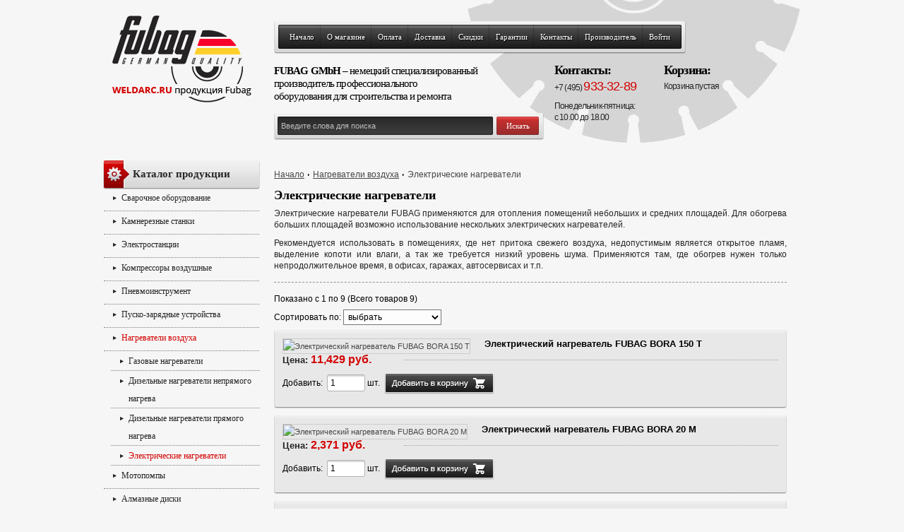

--- FILE ---
content_type: text/html; charset=utf-8
request_url: https://weldarc.ru/yelektricheskie_nagrevateli-c-15_37.html
body_size: 6287
content:
<!DOCTYPE html PUBLIC "-//W3C//DTD XHTML 1.0 Transitional//EN" "http://www.w3.org/TR/xhtml1/DTD/xhtml1-transitional.dtd">
<html xmlns="http://www.w3.org/1999/xhtml" dir="ltr" lang="ru">
<head>
<title>Электрические нагреватели : </title>
<meta http-equiv="Content-Type" content="text/html; charset=utf-8" />
<meta name="keywords" content="Электростанции Сварочное оборудование Пуско-зарядные устройства Компрессоры воздушные Нагреватели воздуха Мотопомпы Камнерезные станки Алмазные диски Пневмоинструмент Архив продукции Мнения экспертов Информация о продукции Рекомендации по выбору Новинки ассортимента Электрические нагреватели" />
<meta name="description" content=" : Электрические нагреватели - Электростанции Сварочное оборудование Пуско-зарядные устройства Компрессоры воздушные Нагреватели воздуха Мотопомпы Камнерезные станки Алмазные диски Пневмоинструмент Архив продукции Мнения экспертов Информация о продукции Рекомендации по выбору Новинки ассортимента " />
<meta http-equiv="imagetoolbar" content="no" />
<link rel="alternate" type="application/rss+xml" title="Товары со скидками" href="https://weldarc.ru/rss_feed.html?feed=specials" />
<link rel="alternate" type="application/rss+xml" title="Новые товары" href="https://weldarc.ru/rss_feed.html?feed=new_products" />
<link rel="alternate" type="application/rss+xml" title="Ожидаемые товары" href="https://weldarc.ru/rss_feed.html?feed=upcoming" />
<link rel="alternate" type="application/rss+xml" title="Рекомендуемые товары" href="https://weldarc.ru/rss_feed.html?feed=featured" />
<link rel="alternate" type="application/rss+xml" title="Лидеры продаж" href="https://weldarc.ru/rss_feed.html?feed=best_sellers" />
<link rel="alternate" type="application/rss+xml" title="Новости о товарах в категории :: Электрические нагреватели" href="https://weldarc.ru/rss_feed.html?cPath=15_37&amp;feed=products" />

<base href="https://weldarc.ru/" />
<link rel="canonical" href="https://weldarc.ru/yelektricheskie_nagrevateli-c-15_37.html" />

<script src="https://ajax.googleapis.com/ajax/libs/jquery/1.6/jquery.min.js"></script>

<link rel="stylesheet" type="text/css" href="includes/templates/weldarc/css/stylesheet.css" />
<link rel="stylesheet" type="text/css" href="includes/templates/weldarc/css/stylesheet_boxes.css" />
<link rel="stylesheet" type="text/css" href="includes/templates/weldarc/css/stylesheet_css_buttons.css" />
<link rel="stylesheet" type="text/css" href="includes/templates/weldarc/css/stylesheet_htc.css" />
<link rel="stylesheet" type="text/css" href="includes/templates/weldarc/css/stylesheet_jquery.colorbox.css" />
<link rel="stylesheet" type="text/css" href="includes/templates/weldarc/css/stylesheet_main.css" />
<link rel="stylesheet" type="text/css" href="includes/templates/weldarc/css/stylesheet_tpl.css" />
<link rel="stylesheet" type="text/css" media="print" href="includes/templates/weldarc/css/print_stylesheet.css" />
<script type="text/javascript" src="includes/templates/weldarc/jscript/jscript_jquery.colorbox-min.js"></script>
<script type="text/javascript" src="includes/templates/weldarc/jscript/jscript_zcoin-slider.js"></script>

<script type="text/javascript">
    $(document).ready(function(){
      $("a[rel~='product_galley']").colorbox({
        slideshow:true,
        slideshowStart:'стартовать слайдшоу',
        slideshowStop:'остановить слайдшоу',
        current:'фото {current} из {total}',
        previous:'предыдущий',
        next:'следующий',
        close:'закрыть'
        });
    });
</script>


<script>
	$(document).ready(function() {
	$("#coin-slider").coinslider();
});
</script>
<!-- SAPE RTB JS -->
<script
    async="async"
    src="https://cdn-rtb.sape.ru/rtb-b/js/319/2/134319.js"
    type="text/javascript">
</script>
<!-- SAPE RTB END -->
</head>	
<body id="indexBody">
<div class="main-width">
<div class="inner1">
    <div id="header">
    <div class="wrapper box1">
      <div class="left-head">
        <div class="logo" id="logo">
            <a href="https://weldarc.ru/"><img src="includes/templates/weldarc/images/logo.png" alt="" width="203" height="127" /></a>        </div>
      </div>
      <div class="right-head">
		  <div class="menuleft"></div>
			  <div class="menu">
				  					<a href="https://weldarc.ru/">Начало</a>  <a href="https://weldarc.ru/o_magazine-pg-4.html">О магазине</a>
  <a href="https://weldarc.ru/oplata-pg-5.html">Оплата</a>
  <a href="https://weldarc.ru/dostavka-pg-3.html">Доставка</a>
  <a href="https://weldarc.ru/skidki-pg-8.html">Скидки</a>
  <a href="https://weldarc.ru/garantii-pg-6.html">Гарантии</a>
  <a href="https://weldarc.ru/kontakty-pg-7.html">Контакты</a>
  <a href="https://weldarc.ru/proizvoditel-pg-9.html">Производитель</a>
<a href="https://weldarc.ru/login.html">Войти</a>				  			  </div>
		  <div class="menuright"></div>
		  <div style="clear:both"></div>
	  <div class="leftboxhead">
		<div class="slogan"><span>FUBAG GMbH</span> – немецкий специализированный<br/> производитель профессионального<br /> оборудования для строительства и ремонта</div>
	  	<form name="quick_find_header" action="https://weldarc.ru/advanced_search_result.html" method="get"><input type="hidden" name="main_page" value="advanced_search_result" /><input type="hidden" name="search_in_description" value="1" /><input type="text" name="keyword" size="6" maxlength="30" class="sinp" value="Введите слова для поиска" onfocus="if (this.value == 'Введите слова для поиска') this.value = '';" onblur="if (this.value == '') this.value = 'Введите слова для поиска';" /><input type="submit" value="Искать" class="sbut" /></form>      </div>
	  <div class="rightboxhead">
        <div class="telc">
			<a href="https://weldarc.ru/kontakty-pg-7.html" class="heada"><span class="st1">Контакты:</span></a>
			<p>+7 (495) <span>933-32-89</span></p>
			<p style="margin:10px 0 0 0">Понедельник-пятница:<br />с 10.00 до 18.00</p>
        </div>
		<div class="cart">
                        <a href="https://weldarc.ru/shopping_cart.html" class="heada"><span class="st1">Корзина:</span></a>Корзина пустая        </div>
      </div>
      </div>
    </div>
    <div class="wrapper box2">
    </div>
  </div>
  <table border="0" cellspacing="0" cellpadding="0" width="100%" id="contentMainWrapper">
  <tr>
                <td id="column-left" style="width:222px;">
        <div style="width:222px;">
                              <!--// bof: categories //-->
        <div class="box" id="categories" style="width:222px;">
			<div class="box-head">
			Каталог продукции			</div>
			<div class="box-body">
			<div id="categoriesContent" class="sideBoxContent">
<ul>
<li class="category-top"><span class="top-span"><a class="category-top" href="https://weldarc.ru/svarochnoe_oborudovanie-c-12.html"><span class="category-subs-parent">Сварочное оборудование</span></a></span></li><li class="category-top"><span class="top-span"><a class="category-top" href="https://weldarc.ru/kamnereznye_stanki-c-39.html">Камнерезные станки</a></span></li><li class="category-top"><span class="top-span"><a class="category-top" href="https://weldarc.ru/yelektrostancii-c-11.html"><span class="category-subs-parent">Электростанции</span></a></span></li><li class="category-top"><span class="top-span"><a class="category-top" href="https://weldarc.ru/kompressory_vozdushnye-c-14.html"><span class="category-subs-parent">Компрессоры воздушные</span></a></span></li><li class="category-top"><span class="top-span"><a class="category-top" href="https://weldarc.ru/pnevmoinstrument-c-91.html"><span class="category-subs-parent">Пневмоинструмент</span></a></span></li><li class="category-top"><span class="top-span"><a class="category-top" href="https://weldarc.ru/pusko-zaryadnye_ustroistva-c-13.html"><span class="category-subs-parent">Пуско-зарядные устройства</span></a></span></li><li class="category-top"><span class="top-span"><a class="category-top" href="https://weldarc.ru/nagrevateli_vozduha-c-15.html"><span class="category-subs-parent-selected">Нагреватели воздуха</span></a></span></li><li class="category-subs" style="padding-left:10px"><span class="top-span"><a class="category-subs" href="https://weldarc.ru/gazovye_nagrevateli-c-15_34.html">Газовые нагреватели</a></span></li><li class="category-subs" style="padding-left:10px"><span class="top-span"><a class="category-subs" href="https://weldarc.ru/dizelnye_nagrevateli_nepryamogo_nagreva-c-15_36.html">Дизельные нагреватели непрямого нагрева</a></span></li><li class="category-subs" style="padding-left:10px"><span class="top-span"><a class="category-subs" href="https://weldarc.ru/dizelnye_nagrevateli_pryamogo_nagreva-c-15_35.html">Дизельные нагреватели прямого нагрева</a></span></li><li class="category-subs" style="padding-left:10px"><span class="top-span"><a class="category-subs" href="https://weldarc.ru/yelektricheskie_nagrevateli-c-15_37.html"><span class="category-subs-selected">Электрические нагреватели</span></a></span></li><li class="category-top"><span class="top-span"><a class="category-top" href="https://weldarc.ru/motopompy-c-20.html"><span class="category-subs-parent">Мотопомпы</span></a></span></li><li class="category-top"><span class="top-span"><a class="category-top" href="https://weldarc.ru/almaznye_diski-c-53.html"><span class="category-subs-parent">Алмазные диски</span></a></span></li></ul>
</div>			</div> 
        </div>
<!--// eof: categories //-->
<!--// bof: adsense //-->
        <div class="box" id="adsense" style="width:222px;">
			<div class="box-body">
			<div id="adsenseContent" class="sideBoxContent centeredContent"></div>			</div> 
        </div>
<!--// eof: adsense //-->
<!--// bof: documentcategories //-->
        <div class="box" id="documentcategories" style="width:222px;">
			<div class="box-head">
			Для информации			</div>
			<div class="box-body">
			<div id="documentcategoriesContent" class="sideBoxContent">
<ul>
<li class="category-top_un"><span class="top-span"><a class="category-top_un" href="https://weldarc.ru/arhiv_produkcii-c-105.html">Архив продукции</a></span></li><li class="category-top"><span class="top-span"><a class="category-top" href="https://weldarc.ru/novinki_assortimenta-c-136.html"><span class="category-subs-parent">Новинки ассортимента</span></a></span></li><li class="category-top"><span class="top-span"><a class="category-top" href="https://weldarc.ru/informaciya_o_produkcii-c-122.html"><span class="category-subs-parent">Информация о продукции</span></a></span></li><li class="category-top"><span class="top-span"><a class="category-top" href="https://weldarc.ru/rekomendacii_po_vyboru-c-134.html">Рекомендации по выбору</a></span></li><li class="category-top"><span class="top-span"><a class="category-top" href="https://weldarc.ru/mneniya_yekspertov-c-121.html"><span class="category-subs-parent">Мнения экспертов</span></a></span></li></ul>
</div>			</div> 
        </div>
<!--// eof: documentcategories //-->
<!--// bof: bestsellers //-->
        <div class="box" id="bestsellers" style="width:222px;">
			<div class="box-head">
			Лидеры продаж			</div>
			<div class="box-body">
			<div id="bestsellersContent" class="sideBoxContent">
<div class="wrapper">
<ul>
<li><a href="https://weldarc.ru/fubag_bora_33_m-p-116.html">Электрический нагреватель FUBAG BORA 33 M</a></li>
<li><a href="https://weldarc.ru/fubag_bora_50_th-p-117.html">Электрический нагреватель FUBAG BORA 50 TH</a></li>
</ul>
</div>
</div>			</div> 
        </div>
<!--// eof: bestsellers //-->
<!--// bof: advert //-->
        <div class="box" id="advert" style="width:222px;">
			<div class="box-head">
			Наши партнёры			</div>
			<div class="box-body">
			<div id="advertContent" class="sideBoxContent centeredContent"><script type="text/javascript">
<!--
var _acic={dataProvider:15};(function(){var e=document.createElement("script");e.type="text/javascript";e.async=true;e.src="https://www2.acint.net/aci.js";var t=document.getElementsByTagName("script")[0];t.parentNode.insertBefore(e,t)})()
//-->
</script></div>			</div> 
        </div>
<!--// eof: advert //-->
                </div>
            </td>
                <td id="column-center" valign="top">
                <div class="column-center-padding">
                    <!--content_center-->
                        <!-- bof breadcrumb -->
                                                    <div id="navBreadCrumb">  <a href="https://weldarc.ru/">Начало</a><span></span>
  <a href="https://weldarc.ru/nagrevateli_vozduha-c-15.html">Нагреватели воздуха</a><span></span>
Электрические нагреватели
</div>
                                                <!-- eof breadcrumb -->
                        <!-- bof upload alerts -->
                                                <!-- eof upload alerts -->
            <div class="centerColumn" id="indexProductList">

<h1 id="productListHeading">Электрические нагреватели</h1>

<div class="wrapper" id="indexProductListCatDescription">

	
		<p style="text-align: justify;">Электрические нагреватели FUBAG применяются для отопления помещений небольших и средних площадей. Для обогрева больших площадей возможно использование нескольких электрических нагревателей.</p>
<p style="text-align: justify;">Рекомендуется использовать в помещениях, где нет притока свежего воздуха, недопустимым является открытое пламя, выделение копоти или влаги, а так же требуется низкий уровень шума. Применяются там, где обогрев нужен только непродолжительное время, в офисах, гаражах, автосервисах и т.п.</p>	
</div>





<div id="productListing">

<div id="productsListingListingTopLinks" class="navSplitPagesLinks forward">&nbsp;</div>
<div id="productsListingTopNumber" class="navSplitPagesResult fleft">Показано с 1 по 9 (Всего товаров 9)</div>
<br class="clearBoth" />
		
		<div class="buttonRow back">
			Сортировать по:
			<select name="Sorting" onChange="if(this.selectedIndex!=0) self.location=this.options[this.selectedIndex].value">
				<option style="color:#B2B2B2;" selected="">выбрать</option>
				<option value="http://weldarc.ru/yelektricheskie_nagrevateli-c-15_37.html?sort=2a&page=1">названию А - Я</option>
				<option value="http://weldarc.ru/yelektricheskie_nagrevateli-c-15_37.html?sort=2d&page=1">названию Я - A</option>
				<option value="http://weldarc.ru/yelektricheskie_nagrevateli-c-15_37.html?sort=3d&page=1">цене - убыванию</option>
				<option value="http://weldarc.ru/yelektricheskie_nagrevateli-c-15_37.html?sort=3a&page=1">цене - возрастанию</option>
			</select>
		</div>
		<br class="clearBoth" />
		
		
		
<div class="prodtop"></div><div class="wrapper" id="prodcenter"><div id="productMainImage" class="centeredContent back"><a href="https://weldarc.ru/fubag_bora_150_t-p-453.html"><img src="images/fubag_bora_150t.jpg" alt="Электрический нагреватель FUBAG BORA 150 T" title=" Электрический нагреватель FUBAG BORA 150 T " width="150" height="150" class="listingProductImage" /></a></div><h3 class="itemTitle"><a href="https://weldarc.ru/fubag_bora_150_t-p-453.html">Электрический нагреватель FUBAG BORA 150 T</a></h3><div class="text_tovara" style="margin-top:8px"></div><div class="productprice"><span class="price-text">Цена: </span>11,429&nbsp;руб.</div><form name="cart_quantity" action="https://weldarc.ru/fubag_bora_150_t-p-453.html?action=add_product&amp;sort=20a" method="post" style=display:inline><div id="cartAdd"><strong class="fleft text2">Добавить: &nbsp;<input type="text" class="qty" name="cart_quantity" value="1" maxlength="6" size="4" /> шт.</strong>&nbsp;&nbsp;<input type="hidden" name="products_id" value="453" /><input class="cssButton button_in_cart" onmouseover="this.className='cssButtonHover button_in_cart button_in_cartHover'" onmouseout="this.className='cssButton button_in_cart'" type="submit" value="Добавить в корзину" style="width: 117px;" /></form></div><br /><br /></div><div class="prodbottom" style="margin-bottom:10px"></div><div class="prodtop"></div><div class="wrapper" id="prodcenter"><div id="productMainImage" class="centeredContent back"><a href="https://weldarc.ru/fubag_bora_20_m-p-115.html"><img src="images/fubag_bora_20m.jpg" alt="Электрический нагреватель FUBAG BORA 20 M" title=" Электрический нагреватель FUBAG BORA 20 M " width="150" height="150" class="listingProductImage" /></a></div><h3 class="itemTitle"><a href="https://weldarc.ru/fubag_bora_20_m-p-115.html">Электрический нагреватель FUBAG BORA 20 M</a></h3><div class="text_tovara" style="margin-top:8px"></div><div class="productprice"><span class="price-text">Цена: </span>2,371&nbsp;руб.</div><form name="cart_quantity" action="https://weldarc.ru/fubag_bora_20_m-p-115.html?action=add_product&amp;sort=20a" method="post" style=display:inline><div id="cartAdd"><strong class="fleft text2">Добавить: &nbsp;<input type="text" class="qty" name="cart_quantity" value="1" maxlength="6" size="4" /> шт.</strong>&nbsp;&nbsp;<input type="hidden" name="products_id" value="115" /><input class="cssButton button_in_cart" onmouseover="this.className='cssButtonHover button_in_cart button_in_cartHover'" onmouseout="this.className='cssButton button_in_cart'" type="submit" value="Добавить в корзину" style="width: 117px;" /></form></div><br /><br /></div><div class="prodbottom" style="margin-bottom:10px"></div><div class="prodtop"></div><div class="wrapper" id="prodcenter"><div id="productMainImage" class="centeredContent back"><a href="https://weldarc.ru/fubag_bora_33_m-p-116.html"><img src="images/fubag_bora_33m.jpg" alt="Электрический нагреватель FUBAG BORA 33 M" title=" Электрический нагреватель FUBAG BORA 33 M " width="150" height="150" class="listingProductImage" /></a></div><h3 class="itemTitle"><a href="https://weldarc.ru/fubag_bora_33_m-p-116.html">Электрический нагреватель FUBAG BORA 33 M</a></h3><div class="text_tovara" style="margin-top:8px"></div><div class="productprice"><span class="price-text">Цена: </span>3,423&nbsp;руб.</div><form name="cart_quantity" action="https://weldarc.ru/fubag_bora_33_m-p-116.html?action=add_product&amp;sort=20a" method="post" style=display:inline><div id="cartAdd"><strong class="fleft text2">Добавить: &nbsp;<input type="text" class="qty" name="cart_quantity" value="1" maxlength="6" size="4" /> шт.</strong>&nbsp;&nbsp;<input type="hidden" name="products_id" value="116" /><input class="cssButton button_in_cart" onmouseover="this.className='cssButtonHover button_in_cart button_in_cartHover'" onmouseout="this.className='cssButton button_in_cart'" type="submit" value="Добавить в корзину" style="width: 117px;" /></form></div><br /><br /></div><div class="prodbottom" style="margin-bottom:10px"></div><div class="prodtop"></div><div class="wrapper" id="prodcenter"><div id="productMainImage" class="centeredContent back"><a href="https://weldarc.ru/fubag_bora_50_th-p-117.html"><img src="images/fubag_bora_50th.jpg" alt="Электрический нагреватель FUBAG BORA 50 TH" title=" Электрический нагреватель FUBAG BORA 50 TH " width="150" height="150" class="listingProductImage" /></a></div><h3 class="itemTitle"><a href="https://weldarc.ru/fubag_bora_50_th-p-117.html">Электрический нагреватель FUBAG BORA 50 TH</a></h3><div class="text_tovara" style="margin-top:8px"></div><div class="productprice"><span class="price-text">Цена: </span>5,489&nbsp;руб.</div><form name="cart_quantity" action="https://weldarc.ru/fubag_bora_50_th-p-117.html?action=add_product&amp;sort=20a" method="post" style=display:inline><div id="cartAdd"><strong class="fleft text2">Добавить: &nbsp;<input type="text" class="qty" name="cart_quantity" value="1" maxlength="6" size="4" /> шт.</strong>&nbsp;&nbsp;<input type="hidden" name="products_id" value="117" /><input class="cssButton button_in_cart" onmouseover="this.className='cssButtonHover button_in_cart button_in_cartHover'" onmouseout="this.className='cssButton button_in_cart'" type="submit" value="Добавить в корзину" style="width: 117px;" /></form></div><br /><br /></div><div class="prodbottom" style="margin-bottom:10px"></div><div class="prodtop"></div><div class="wrapper" id="prodcenter"><div id="productMainImage" class="centeredContent back"><a href="https://weldarc.ru/fubag_bora_90_th-p-118.html"><img src="images/fubag_bora_90th.jpg" alt="Электрический нагреватель FUBAG BORA 90 TH" title=" Электрический нагреватель FUBAG BORA 90 TH " width="150" height="150" class="listingProductImage" /></a></div><h3 class="itemTitle"><a href="https://weldarc.ru/fubag_bora_90_th-p-118.html">Электрический нагреватель FUBAG BORA 90 TH</a></h3><div class="text_tovara" style="margin-top:8px"></div><div class="productprice"><span class="price-text">Цена: </span>8,682&nbsp;руб.</div><form name="cart_quantity" action="https://weldarc.ru/fubag_bora_90_th-p-118.html?action=add_product&amp;sort=20a" method="post" style=display:inline><div id="cartAdd"><strong class="fleft text2">Добавить: &nbsp;<input type="text" class="qty" name="cart_quantity" value="1" maxlength="6" size="4" /> шт.</strong>&nbsp;&nbsp;<input type="hidden" name="products_id" value="118" /><input class="cssButton button_in_cart" onmouseover="this.className='cssButtonHover button_in_cart button_in_cartHover'" onmouseout="this.className='cssButton button_in_cart'" type="submit" value="Добавить в корзину" style="width: 117px;" /></form></div><br /><br /></div><div class="prodbottom" style="margin-bottom:10px"></div><div class="prodtop"></div><div class="wrapper" id="prodcenter"><div id="productMainImage" class="centeredContent back"><a href="https://weldarc.ru/fubag_bora_keramik_20_m-p-450.html"><img src="images/fubag_bora_keramik_20m.jpg" alt="Электрический нагреватель FUBAG BORA Keramik 20 M" title=" Электрический нагреватель FUBAG BORA Keramik 20 M " width="150" height="150" class="listingProductImage" /></a></div><h3 class="itemTitle"><a href="https://weldarc.ru/fubag_bora_keramik_20_m-p-450.html">Электрический нагреватель FUBAG BORA Keramik 20 M</a></h3><div class="text_tovara" style="margin-top:8px"></div><div class="productprice"><span class="price-text">Цена: </span>1,608&nbsp;руб.</div><form name="cart_quantity" action="https://weldarc.ru/fubag_bora_keramik_20_m-p-450.html?action=add_product&amp;sort=20a" method="post" style=display:inline><div id="cartAdd"><strong class="fleft text2">Добавить: &nbsp;<input type="text" class="qty" name="cart_quantity" value="1" maxlength="6" size="4" /> шт.</strong>&nbsp;&nbsp;<input type="hidden" name="products_id" value="450" /><input class="cssButton button_in_cart" onmouseover="this.className='cssButtonHover button_in_cart button_in_cartHover'" onmouseout="this.className='cssButton button_in_cart'" type="submit" value="Добавить в корзину" style="width: 117px;" /></form></div><br /><br /></div><div class="prodbottom" style="margin-bottom:10px"></div><div class="prodtop"></div><div class="wrapper" id="prodcenter"><div id="productMainImage" class="centeredContent back"><a href="https://weldarc.ru/fubag_bora_keramik_33_m-p-681.html"><img src="images/bora_keramik_33m.jpg" alt="Электрический нагреватель FUBAG BORA Keramik 33 M" title=" Электрический нагреватель FUBAG BORA Keramik 33 M " width="150" height="150" class="listingProductImage" /></a></div><h3 class="itemTitle"><a href="https://weldarc.ru/fubag_bora_keramik_33_m-p-681.html">Электрический нагреватель FUBAG BORA Keramik 33 M</a></h3><div class="text_tovara" style="margin-top:8px"></div><div class="productprice"><span class="price-text">Цена: </span>2,839&nbsp;руб.</div><form name="cart_quantity" action="https://weldarc.ru/fubag_bora_keramik_33_m-p-681.html?action=add_product&amp;sort=20a" method="post" style=display:inline><div id="cartAdd"><strong class="fleft text2">Добавить: &nbsp;<input type="text" class="qty" name="cart_quantity" value="1" maxlength="6" size="4" /> шт.</strong>&nbsp;&nbsp;<input type="hidden" name="products_id" value="681" /><input class="cssButton button_in_cart" onmouseover="this.className='cssButtonHover button_in_cart button_in_cartHover'" onmouseout="this.className='cssButton button_in_cart'" type="submit" value="Добавить в корзину" style="width: 117px;" /></form></div><br /><br /></div><div class="prodbottom" style="margin-bottom:10px"></div><div class="prodtop"></div><div class="wrapper" id="prodcenter"><div id="productMainImage" class="centeredContent back"><a href="https://weldarc.ru/fubag_sirocco_20_m-p-451.html"><img src="images/fubag_sirocco_20m.jpg" alt="Электрический нагреватель FUBAG SIROCCO 20 M" title=" Электрический нагреватель FUBAG SIROCCO 20 M " width="150" height="150" class="listingProductImage" /></a></div><h3 class="itemTitle"><a href="https://weldarc.ru/fubag_sirocco_20_m-p-451.html">Электрический нагреватель FUBAG SIROCCO 20 M</a></h3><div class="text_tovara" style="margin-top:8px"></div><div class="productprice"><span class="price-text">Цена: </span>3,415&nbsp;руб.</div><form name="cart_quantity" action="https://weldarc.ru/fubag_sirocco_20_m-p-451.html?action=add_product&amp;sort=20a" method="post" style=display:inline><div id="cartAdd"><strong class="fleft text2">Добавить: &nbsp;<input type="text" class="qty" name="cart_quantity" value="1" maxlength="6" size="4" /> шт.</strong>&nbsp;&nbsp;<input type="hidden" name="products_id" value="451" /><input class="cssButton button_in_cart" onmouseover="this.className='cssButtonHover button_in_cart button_in_cartHover'" onmouseout="this.className='cssButton button_in_cart'" type="submit" value="Добавить в корзину" style="width: 117px;" /></form></div><br /><br /></div><div class="prodbottom" style="margin-bottom:10px"></div><div class="prodtop"></div><div class="wrapper" id="prodcenter"><div id="productMainImage" class="centeredContent back"><a href="https://weldarc.ru/fubag_sirocco_33_m-p-452.html"><img src="images/fubag_sirocco_33m.jpg" alt="Электрический нагреватель FUBAG SIROCCO 33 M" title=" Электрический нагреватель FUBAG SIROCCO 33 M " width="150" height="150" class="listingProductImage" /></a></div><h3 class="itemTitle"><a href="https://weldarc.ru/fubag_sirocco_33_m-p-452.html">Электрический нагреватель FUBAG SIROCCO 33 M</a></h3><div class="text_tovara" style="margin-top:8px"></div><div class="productprice"><span class="price-text">Цена: </span>3,678&nbsp;руб.</div><form name="cart_quantity" action="https://weldarc.ru/fubag_sirocco_33_m-p-452.html?action=add_product&amp;sort=20a" method="post" style=display:inline><div id="cartAdd"><strong class="fleft text2">Добавить: &nbsp;<input type="text" class="qty" name="cart_quantity" value="1" maxlength="6" size="4" /> шт.</strong>&nbsp;&nbsp;<input type="hidden" name="products_id" value="452" /><input class="cssButton button_in_cart" onmouseover="this.className='cssButtonHover button_in_cart button_in_cartHover'" onmouseout="this.className='cssButton button_in_cart'" type="submit" value="Добавить в корзину" style="width: 117px;" /></form></div><br /><br /></div><div class="prodbottom" style="margin-bottom:10px"></div> 		
		
		

	<div class="clear"></div>
</div>

<div id="productsListingBottomNumber" class="navSplitPagesResult back">Показано с 1 по 9 (Всего товаров 9)</div>
<div  id="productsListingListingBottomLinks" class="navSplitPagesLinks forward">&nbsp;</div>
<br class="clearBoth" />




</div>
                  <div class="clear"></div>
                    <!--eof content_center-->
                </div>
            </td>
        </tr>
</table>
<!--bof- parse time display -->
<!--eof- parse time display -->
<!-- BOF- BANNER #6 display -->
<!-- EOF- BANNER #6 display -->
    </div>
</div>

    <!-- BOF- BANNER #5 display -->
        <!-- EOF- BANNER #5 display -->
<div id="footer">
  <div class="main-width1">
    <div class="wrapper">
      <div class="footer-left">
		Телефон: +7(495) <span>933-32-89</span><br />E-mail: <a href="/cdn-cgi/l/email-protection#3d505c535c5a584f7d4a5851595c4f5e134f48"><span class="__cf_email__" data-cfemail="365b5758575153447641535a52574455184443">[email&#160;protected]</span></a>
      </div>
	  <div class="footer-right">
        <div class="footer-menu">
                          <a href="https://weldarc.ru/">Начало</a>  <a href="https://weldarc.ru/o_magazine-pg-4.html">О магазине</a>
  <a href="https://weldarc.ru/oplata-pg-5.html">Оплата</a>
  <a href="https://weldarc.ru/dostavka-pg-3.html">Доставка</a>
  <a href="https://weldarc.ru/skidki-pg-8.html">Скидки</a>
  <a href="https://weldarc.ru/garantii-pg-6.html">Гарантии</a>
  <a href="https://weldarc.ru/kontakty-pg-7.html">Контакты</a>
  <a href="https://weldarc.ru/proizvoditel-pg-9.html">Производитель</a>
                    </div>
        <div class="copyright">
			Copyright &copy; <a href="https://weldarc.ru/">WeldArc</a> 2011-2024. Все права защищены.<br />
			FUBAG - лидер европейского рынка по производству профессионального оборудования
        </div>
        <br class="clear" />
        <div class="sitemap_pages"></div>
      </div>
    </div>
  </div>
</div>
<!-- Yandex.Metrika counter -->
<div style="display:none;"><script data-cfasync="false" src="/cdn-cgi/scripts/5c5dd728/cloudflare-static/email-decode.min.js"></script><script type="text/javascript">
(function(w, c) {
    (w[c] = w[c] || []).push(function() {
        try {
            w.yaCounter8165698 = new Ya.Metrika({id:8165698, enableAll: true, webvisor:true});
        }
        catch(e) { }
    });
})(window, "yandex_metrika_callbacks");
</script></div>
<script src="//mc.yandex.ru/metrika/watch.js" type="text/javascript" defer="defer"></script>
<noscript><div><img src="//mc.yandex.ru/watch/8165698" style="position:absolute; left:-9999px;" alt="" /></div></noscript>
<!-- /Yandex.Metrika counter --><script defer src="https://static.cloudflareinsights.com/beacon.min.js/vcd15cbe7772f49c399c6a5babf22c1241717689176015" integrity="sha512-ZpsOmlRQV6y907TI0dKBHq9Md29nnaEIPlkf84rnaERnq6zvWvPUqr2ft8M1aS28oN72PdrCzSjY4U6VaAw1EQ==" data-cf-beacon='{"version":"2024.11.0","token":"dea7cd2e00e74ac984864873feb96b19","r":1,"server_timing":{"name":{"cfCacheStatus":true,"cfEdge":true,"cfExtPri":true,"cfL4":true,"cfOrigin":true,"cfSpeedBrain":true},"location_startswith":null}}' crossorigin="anonymous"></script>
</body></html>


--- FILE ---
content_type: text/css
request_url: https://weldarc.ru/includes/templates/weldarc/css/stylesheet.css
body_size: 2898
content:

a img {border: none; }

a, #navEZPagesTOC ul li a {
        color:#474747;
        text-decoration:none;
        }
 
a:hover, #navEZPagesTOC ul li a:hover, #navMain ul li a:hover, #navSupp ul li a:hover, #navCatTabs ul li a:hover {

        }

h4, h5, h6, LABEL, h4.optionName, LEGEND, ADDRESS, .sideBoxContent, .larger{
        
        }

.attribsSelect{ padding:0 5px 0 0;}

.biggerText {

        }

#gender-male, #gender-female, #email-format-text{ margin-left:8px;}
.information{ padding:8px 0 0 16px;}

CODE {
        font-family: Verdana, Arial, sans-serif; font-size:12px; line-height:16px;
        }

FORM, SELECT, INPUT {
       
        }
FORM	{margin:0px; padding:0px;}

TEXTAREA {
        margin: auto;
        display: block;
        width: 95%;
        }

input:focus, select:focus, textarea:focus {

        }

FIELDSET {
        padding: 0.5em;
        margin: 0.5em 0em;
		border:1px solid #E1E1E1;
        }

LEGEND {
        font-weight: bold; padding:0 5px; color:#474747;
        }

LABEL, h4.optionName {
        
        }

LABEL.checkboxLabel, LABEL.radioButtonLabel {
		margin-left:5px;
        }

#logo, .centerBoxContents, .specialsListBoxContents, .categoryListBoxContents, .centerBoxContentsAlsoPurch, .attribImg {
        float: left;
        }

LABEL.inputLabel {
		width:9em;
        float: left;
		padding-left:10px;
		margin:5px 0;
		padding-right:10px;
        }

LABEL.inputLabelPayment {
        width: 15em;
        float: left;
		padding:4px 0 4px 0;
        }

LABEL.selectLabel, LABEL.switchedLabel, LABEL.uploadsLabel  {
        width: 12em;
        float: left;
        }

P, ADDRESS {
        padding: 0.5em;
        }
#contactUsNoticeContent{ border-top:solid 1px #e5e5e5; margin:15px 0 0; padding:15px 0 20px 7px;}

ADDRESS {
        font-style: normal;
        }

.clearBoth {
        clear: both;
        }

HR {
	color:#C1C1C1;
	border:0; border-top:1px solid #E1E1E1;
	margin:5px 0px;
}

/*warnings, errors, messages*/
.messageStackWarning, .messageStackError, .messageStackSuccess, .messageStackCaution {
        line-min-height: 1.8em;
        padding: 0.2em;
        
        }

.messageStackWarning, .messageStackError {
        color:#D30000; 
        }

.messageStackSuccess {
        color:#474747;
        }

.messageStackCaution {
        color:#474747;
        }

/*wrappers - page or section containers*/
#mainWrapper {
        text-align: left;
        vertical-align: top;
        }

#headerWrapper, #contentMainWrapper, #logoWrapper, #cartBoxListWrapper, #ezPageBoxList, #cartBoxListWrapper ul, #ezPageBoxList ul, #mainWrapper, #popupAdditionalImage, #popupImage {
        }

#navColumnOneWrapper, #navColumnTwoWrapper, #mainWrapper {
       
        } 

#tagline {
        color:#474747; margin-top:10px;
        font-size: 12px;
        text-align : center;
        vertical-align: middle;
        }

#sendSpendWrapper {
        border: 1px solid #cacaca;
        float: right;
        margin: 0em 0em 1em 1em;
        }

.floatingBox, #accountLinksWrapper, #sendSpendWrapper, #checkoutShipto, #checkoutBillto, #navEZPagesTOCWrapper {
        margin: 0;
		color:#474747;
        }
.floatingBox a {color:#474747;}
#productDetailsList li a{ color:#474747;}
#productDetailsList li { color:#474747;}
.wrapperAttribsOptions { display:block;
        margin: 0.3em 0em;
        }

/*navigation*/
#sorter {margin:0;}
	#sorter label{ font-weight:bold; color:#fff;}

.navSplitPagesLinks{ }
.navSplitPagesLinks a {display:inline-block; padding:0 3px; position:relative;}
	.navSplitPagesLinks a:hover{ color:#d30000;text-decoration:underline}
	.navSplitPagesLinks strong{ color:#d30000;font-weight:normal}

.navSplitPagesResult a {color:#161616;}

.navNextPrevList {
        display: inline;
        white-space: nowrap;
        margin:0px 2px 3px 0px;
        list-style-type: none;
        }
		

.navNextPrevWrapper {margin:0px 10px 5px 10px; padding:15px 0px; }
.navNextPrevCounter {
        margin: 0em;
		padding:7px 0 0px;
		color:#000;
		display:inline-block;
        }


#navMainWrapper, #navSuppWrapper, #navCatTabsWrapper {
       
        }

#navMain ul, #navSupp ul, #navCatTabs ul  {
        margin: 0;
        padding:  0.5em 0em;
        list-style-type: none;
        text-align: center;
        line-min-height: 1.5em;
        }

#navMain ul li, #navSupp ul li, #navCatTabs ul li {
       
        }

#navMain ul li a, #navSupp ul li a, #navCatTabs ul li a {
      
        }

#navEZPagesTOCWrapper {
        font-weight: bold; float:inherit;
        min-height: 1%;
		padding:0.5em;
		margin:5px 0px;
        border: 1px solid #E1E1E1;
        }

#navEZPagesTOC ul {
        margin: 0;
        padding:  0.5em 0em;
        list-style-type: none;
        line-min-height: 1.5em;
        }

#navEZPagesTOC ul li {
        white-space: nowrap;
        }

#navEZPagesTOC ul li a {
        padding: 0em 0.5em;
        margin: 0;
        }

#navMainSearch, #navCategoryIcon {
        margin:5px 5px 0 0px;
        }



#navEZPagesTop {
        
        }


/*The main content classes*/
#contentColumnMain, #navColumnOne, #navColumnTwo, .centerBoxContents, .specialsListBoxContents, .categoryListBoxContents, .additionalImages, .centerBoxContentsSpecials, .centerBoxContentsAlsoPurch, .centerBoxContentsFeatured, .centerBoxContentsNew, .alert {
        vertical-align: top;
        }

/*.content,*/ #productDescription, .shippingEstimatorWrapper {
        /*font-size: 1.2em;*/
        /*padding: 0.5em;*/
        }
.content{ margin-bottom:10px;}

.alert{ font-size:11px; color:#a3a3a3; margin-left:0.5em; margin-right:5px;}
.advisory {}
.important {
        font-weight: bold;
		margin:5px;
        }
.notice {}
.rating{}
.gvBal {
        float: right;
        }
#bannerOne, #bannerTwo,  #bannerThree,  #bannerFour,  #bannerFive,  #bannerSix {
        padding: 0em;
        }

.smallText, #siteinfoLegal, #siteinfoCredits, #siteinfoStatus, #siteinfoIP {
        font-size: 0.9em;
        }

/*Shopping Cart Display*/

.tableHeading TH {

        }

.tableHeading, #cartSubTotal { 
      
	  }


.tableRow, .tableHeading, #cartSubTotal {
        min-height: 2.2em;
        }

.cartUnitDisplay, .cartTotalDisplay {
        text-align: right;
        padding-right: 0.2em;
        }

#scUpdateQuantity {
        width: 2em;
        }

.cartQuantity {
        width: 4.7em;
        }

.cartNewItem {
        color:#474747;
        position: relative;  /*do not remove-fixes stupid IEbug*/
        }

.cartOldItem {
        /*do not remove-fixes stupid IEbug*/
        }

.cartBoxTotal {
        text-align: right;
        font-weight: bold;
        }

.cartRemoveItemDisplay {
        width: 3.5em;
        }

#cartAttribsList {
        margin-left: 1em;
        }

#mediaManager {
width: 50%; 
margin: 0.2em;
padding: 0.5em;
}


#cartBoxListWrapper ul, #ezPageBoxList ul {
        list-style-type: none;
        }

#ezPageBoxList li, .cartBoxTotal {
        margin: 0;
        padding: 0.2em 0em;
        } 

.totalBox {
        width: 5.5em;
        text-align: right;
        padding: 0.2em;
		color:#353535;
	font-size:23px;
	line-height:32px;
	font-weight:bold;
        }

.lineTitle, .amount {
        text-align: right;
        padding: 0.2em;
        }

.amount {
        width: 5.5em;
        }

/*Image Display*/


.categoryIcon {}
#cartImage {
        margin: 0.5em 1em;
        }

/*Attributes*/
.attribImg {
        width: 20%;
        margin: 0.3em 0em;
}

.attributesComments {}

/*list box contents*/
.centerBoxContents, .specialsListBoxContents, .categoryListBoxContents, .additionalImages, .centerBoxContentsSpecials, .centerBoxContentsAlsoPurch, .centerBoxContentsFeatured, .centerBoxContentsNew {

        }

/*sideboxes*/
.columnLeft {}
.columnRight {}






.sideBoxContent {
        }



.rightBoxHeading {
        margin: 0em;
        background-color: #663366;
        padding: 0.2em 0em;
        }

h3.leftBoxHeading a:hover {
        color: #FFFF33;
        text-decoration: none;
        } 

h3.rightBoxHeading a:hover {
        color: #FF0000;
        text-decoration: none;
        }

.rightBoxContent {
        margin-bottom: 1em;
        }

.centeredContent, TH, #cartEmptyText, #cartBoxGVButton, #navCatTabsWrapper, #navEZPageNextPrev, #bannerOne, #bannerTwo,  #bannerThree,  #bannerFour,  #bannerFive,  #bannerSix, #siteinfoLegal, #siteinfoCredits, #siteinfoStatus, #siteinfoIP, .center, .cartRemoveItemDisplay, .cartQuantityUpdate, .cartQuantity, #cartBoxGVBalance, .leftBoxHeading, .centerBoxHeading,.rightBoxHeading, .productListing-data, .accountQuantityDisplay, .ratingRow, LABEL#textAreaReviews, #productMainImage, #reviewsInfoDefaultProductImage, #productReviewsDefaultProductImage, #reviewWriteMainImage, .centerBoxContents, .specialsListBoxContents, .categoryListBoxContents, .additionalImages, .centerBoxContentsSpecials, .centerBoxContentsAlsoPurch, .centerBoxContentsFeatured, .centerBoxContentsNew, .gvBal, .attribImg {

       width:auto;
        }
.cartTotalsDisplay{

}


#bannerboxHeading {
        background-color: #0000CC;
}

#upProductsHeading {
        text-align: left;
        }

#upDateHeading {
        text-align: right;
        }

/*misc*/
.back {
        float: left;
        }

.forward {
        float: right;
        }

.bold {
        font-weight: bold;
        }

.rowOdd {
        
        min-height: 1.5em;
        vertical-align: top;
        }

.rowEven { padding:5px 5px 5px 5px;
        
        min-height: 1.5em;
        vertical-align: top;
        }

CAPTION {
        /*display: none;*/
        }

#myAccountGen li, #myAccountNotify li {
        margin: 0;
        } 

.accountTotalDisplay, .accountTaxDisplay {
        width: 20%;
        text-align: right;
        /*vertical-align: top*/
        }

.accountQuantityDisplay {
        width: 10%;
        vertical-align: top
        }

TR.tableHeading {
        min-height: 2em;
        }

#siteMapList {
        width: 90%;
        float: right;
        }
#siteMapList ul{ list-style:circle;}

.ratingRow {
        margin: 1em 0em 1.5em 0em;
        }

LABEL#textAreaReviews {
        font-weight: normal;
        }


/*!!!!!!!!!*/
#gvFaqDefaultMainContent{margin:10px 15px 0 5px;}
#gvFaqDefaultContent{ padding:10px 0; color:#000; border-top:solid 1px #eceaea;}
#reviewsDefaultNoReviews{margin:0 5px 5px 5px;}
#createAcctSuccessMainContent{ margin:5px;}

.main_block {margin:20px;}

.ee	{text-decoration:line-through;}






/*  --------------- PRICES ---------------  */

.normalprice, .productSpecialPriceSale {
        
}
		
.normalprice {
	color:#a09e9e;
	font-size:17px;
	line-height:32px;
	font-weight:bold;
	text-decoration:line-through;
	padding-right:10px;
}

.productSpecialPrice, .productSalePrice, .productSpecialPriceSale {color:#353535;
	font-size:23px;
	line-height:32px;
	font-weight:bold;}

.productSpecialPriceSale {
	text-decoration:line-through;
}
		
.productPriceDiscount {color:#373737; font-size:12px;}




/*  --------------- BUTTONS ---------------  */

.buttonRow, .buttonRow2 { 
		margin:0;
		padding:7px 0;
}

.buttonRow input, .buttonRow2 input, .buttonRow3 input {border:none; padding:0;}


--- FILE ---
content_type: text/css
request_url: https://weldarc.ru/includes/templates/weldarc/css/stylesheet_boxes.css
body_size: 1432
content:

/* ----------------------- BOXES ------------------------- */
@font-face {
    font-family: Open Sans;
    src: url(OpenSans-ExtraBold.ttf);
}
@font-face {
    font-family: OpenSans-Regular;
    src: url(OpenSans-Regular.ttf);
}
.box {
	margin-top:3px;
	margin-bottom:15px;
	position:relative;
}

.box-head {
	height:41px;
	font-family: Verdana;
	font-weight:bold;
	font-size:15px;
	line-height:39px;
	color:#262626;
	padding: 0 0 0 42px;
}
.box-head a {
	color:#000;
	text-decoration:none;
}
.box-head a:hover {
	text-decoration:underline;
}

.box-body {}

.box-body ul {margin:0; padding:0; list-style:none;}
.box-body ul li a {
	font-family: Verdana;
	font-size: 12px;
	color: #262626;
	line-height:24px;
	text-decoration:none;
	background:url(../images/marker1.gif) no-repeat 0;
	padding-left:13px;
}
.box-body ul li a:hover {
	color:#d30000;
}
.box-body ul li {
	font-family: Verdana;
	font-size: 12px;
}
.box-body ul li.category-products a,
.box-body ul li .category-subs-parent-selected,
.box-body ul li .category-subs-selected{
	font-weight:normal;
	color:#474747;
}
.box-body ul li.category-products a:hover,
.box-body ul li .category-subs-parent-selected,
.box-body ul li .category-subs-selected{
	font-weight:normal;
	color:#d30000;
}

.box-body ul li .category-products a{
	background:none;
}
.box-body ol {margin:0; padding:0; list-style:decimal inside;}
.box-body ol li {
	padding-left:10px;
}
.box-body ol li a {
	color:#474747;
	font-size:13px;
	line-height:24px;
	text-decoration:none;
	background:url(../images/marker1.gif) no-repeat 0;
	padding-left:13px;
}
.box-body ol li a:hover {
	text-decoration:none;
}


/* ----------------------- LISTING BOXES ------------------------- */


#categories {
	background:url(../images/categories.jpg) no-repeat;
}

#categories li a, #documentcategories li a{
	width: auto;
	max-width: 195px;
	height:30px;
	line-height:25px;
	text-decoration:none;
	background:url(../images/li.png) top left no-repeat;
	padding: 0 0 0 25px;
	display: block;
	margin: 0 0 2px 1px;
	border-bottom: 1px dotted #7b7b7b;
}

#categories li a:hover, #documentcategories li a:hover{
	color: #fff;
	background:url(../images/lihover.png) top left no-repeat;
}

.category-subs {
	width: auto!important;
	height: auto!important;
}

.category-subs a:hover{
	color: #D30000!important;
	text-decoration: underline!important;
	background:url(../images/li.png) top left no-repeat!important;
}

.category-products {
	width: auto!important;
	height: auto!important;
}

.category-products a:hover{
	color: #D30000!important;
	text-decoration: underline!important;
	background:url(../images/li.png) top left no-repeat!important;
}

#categories li:last-child a, #documentcategories li:last-child a, #bestsellers li:last-child a, #advert li:last-child{
	border-bottom: none;
}


#documentcategories {
	background:url(../images/documentcategories.jpg) no-repeat;
}


#bestsellers {
	background:url(../images/bestsellers.jpg) no-repeat;
}

#bestsellers li a, #advert li{
	line-height:25px;
	text-decoration:none;
	background:url(../images/star.png) 10px 7px no-repeat;
	padding: 0 0 0 25px;
	display: block;
	margin: 0 0 2px 1px;
	border-bottom: 1px dotted #7b7b7b;
}

#advert {
	background:url(../images/advert.jpg) no-repeat;
}
#advert li a:hover{
	text-decoration: underline;
}


#ezpages {
	border:1px solid #ecece8;
	border-radius:5px;
	-moz-border-radius:5px;
	-webkit-border-radius:5px;
	position:relative;
	background:#f9f9f9;
}


#orderhistory {}
#orderhistory .box-body img {background:#FFFFFF; padding:2px; border:1px solid #AAAAAA; vertical-align:middle; margin:2px 0px 2px 15px;}
#orderhistory .no-bg{ background:none; padding:0;}
#orderhistory a{ display:inline;}
#orderhistory li{
	padding:0;
}
#orderhistory li a{
	padding:0;
	background:none;
}


/* ----------------------- BANNER BOXES ------------------------- */

#bannerbox {}

#bannerbox2 {}

#bannerboxall {}



/* ----------------------- PRODUCT BOXES ------------------------- */

#featured a img, 
#whatsnew a img, 
#specials a img, 
#reviews a img, 
#manufacturerinfo img, 
#productnotifications img {margin:0 0 0 11px;}

#reviews img {margin:5px 0 0;}



#featured {
	border:1px solid #ecece8;
	border-radius:5px;
	-moz-border-radius:5px;
	-webkit-border-radius:5px;
	position:relative;
}
#featured .box-head{
	margin-left:-1px;
}

#featured .box-body .img{
	text-align:center;
	margin:-3px 0 0 -7px;
}
#featured .name{
	color:#817a7a;
	font-size:11px;
	line-height:17px;
	font-weight:normal;
	padding:0px 0 0 27px;
	display:inline-block;
}
#featured .name:hover{
	color:#007124;
}
#featured .box-body .price{
	text-align:center;
}
#featured .box-body .normalprice {text-decoration:line-through; color:#817a7a;
	font-size:17px;
	line-height:32px;
	font-weight:bold;}
#featured .box-body .productSpecialPrice, .productSalePrice, .productSpecialPriceSale {color:#353535;
	font-size:23px;
	line-height:32px;
	font-weight:bold;}


#whatsnew {
	border:1px solid #ecece8;
	border-radius:5px;
	-moz-border-radius:5px;
	-webkit-border-radius:5px;
	position:relative;
}
#whatsnew .box-head{
	margin-left:-1px;
}

#whatsnew .box-body .img{
	text-align:center;
	margin:-3px 0 0 -7px;
}
#whatsnew .box-body .img img{

}
#whatsnew .name{
	color:#817a7a;
	font-size:11px;
	line-height:17px;
	font-weight:normal;
	padding:0px 0 0 27px;
	display:inline-block;
}
#whatsnew .name:hover{
	color:#007124;
}
#whatsnew .box-body .price{
	text-align:center;
}
#whatsnew .box-body .normalprice {text-decoration:line-through; color:#817a7a;
	font-size:17px;
	line-height:32px;
	font-weight:bold;}
#whatsnew .box-body .productSpecialPrice, .productSalePrice, .productSpecialPriceSale {color:#353535;
	font-size:23px;
	line-height:32px;
	font-weight:bold;}



#specials {
	border:1px solid #ecece8;
	border-radius:5px;
	-moz-border-radius:5px;
	-webkit-border-radius:5px;
	position:relative;

}
#specials .box-head{
	margin-left:-1px;
}

#specials .box-body .img{
	text-align:center;
	margin:-3px 0 0 -7px;
}
#specials .box-body .img img{

}
#specials .name{
	color:#817a7a;
	font-size:11px;
	line-height:17px;
	font-weight:normal;
	padding:0px 0 0 27px;
	display:inline-block;
}
#specials .name:hover{
	color:#007124;
}
#specials .box-body .price{
	text-align:center;
}
#specials .box-body .normalprice {text-decoration:line-through; color:#817a7a;
	font-size:17px;
	line-height:32px;
	font-weight:bold;}
#specials .box-body .productSpecialPrice, .productSalePrice, .productSpecialPriceSale {color:#353535;
	font-size:23px;
	line-height:32px;
	font-weight:bold;}


#reviews {
	border:1px solid #ecece8;
	border-radius:5px;
	-moz-border-radius:5px;
	-webkit-border-radius:5px;
	position:relative;
}
#reviews .box-head{
	margin-left:-1px;
}

#reviews .box-body .img{
	text-align:center;
	margin:-3px 0 0 -7px;
}
#reviews .name{
	color:#817a7a;
	font-size:11px;
	line-height:17px;
	font-weight:normal;
	padding:0px 0 0 27px;
	display:inline-block;
}
#reviews .box-body{ text-align:center;}

#manufacturerinfo {
	border:1px solid #ecece8;
	border-radius:5px;
	-moz-border-radius:5px;
	-webkit-border-radius:5px;
	position:relative;
	background:#f9f9f9;
}


#productnotifications {
	border:1px solid #ecece8;
	border-radius:5px;
	-moz-border-radius:5px;
	-webkit-border-radius:5px;
	position:relative;
	padding:13px 0 9px 0
}
#productnotifications .box-body{ text-align:center; padding:0 10px;}




/* ----------------------- FORM BOXES ------------------------- */

#search {
	overflow:hidden;
}
#search input{ border:solid 0px; padding:0; background:none; vertical-align:middle; float:left;}
#search .input1{ width:154px!important;
	color:#a4a4a4;
	font-size:11px;
	line-height:11px;
	text-transform:lowercase;
	margin-top:-1px!important;
	margin-left:28px!important;
	margin-right:3px;
	padding-left:4px;
	padding-top:2px;
	padding-bottom:2px;
	border:1px solid #ecece8;
	}


#manufacturers {
	margin-bottom:43px;
}
#manufacturers .box-head{
	margin-top:-6px;
	margin-left:-2px;
}
#manufacturers .box-body {text-align:center;}
#manufacturers .box-body select{
	width:174px!important;
	color:#a4a4a4;
	font-size:11px;
	line-height:11px;
	text-transform:lowercase;
	margin-top:8px!important;
	margin-left:11px!important;
	padding-left:4px;
	padding-top:1px;
}

#currencies {}
#currencies .box-body {text-align:center;}
#currencies select{width:174px!important;
	color:#a4a4a4;
	font-size:11px;
	line-height:11px;
	text-transform:lowercase;
	margin-top:8px!important;
	margin-left:11px!important;
	padding-left:4px;
	padding-top:1px;}

#tellafriend {	
border:1px solid #ecece8;
	border-radius:5px;
	-moz-border-radius:5px;
	-webkit-border-radius:5px;
	position:relative;
}
#tellafriend .box-body{
	text-align:center;
}
#tellafriend .no-border input{ border:solid 0px; padding:0;}

#recordcompanies {}
#recordcompanies .box-body {text-align:center;}


#musicgenres {}
#musicgenres .box-body {text-align:center;}



/* ----------------------- TEXT BOXES ------------------------- */

#languages {
		border:1px solid #ecece8;
	border-radius:5px;
	-moz-border-radius:5px;
	-webkit-border-radius:5px;
	position:relative;
}
#languages .box-body {text-align:center;}


#whosonline {
		border:1px solid #ecece8;
	border-radius:5px;
	-moz-border-radius:5px;
	-webkit-border-radius:5px;
	position:relative;
}
#whosonline .box-body {text-align:center;}


#documentcategories {}


#shoppingcart {}
#shoppingcart .cart_line {}
#shoppingcart #cartBoxEmpty {text-align:center;}
#shoppingcart li{
}
#shoppingcart li a{
	padding:0;
	background:none;
}
#shoppingcart li a:hover{
	font-weight:normal;
	color:#000;
}
#shoppingcart .price{
	padding-right:15px;
}